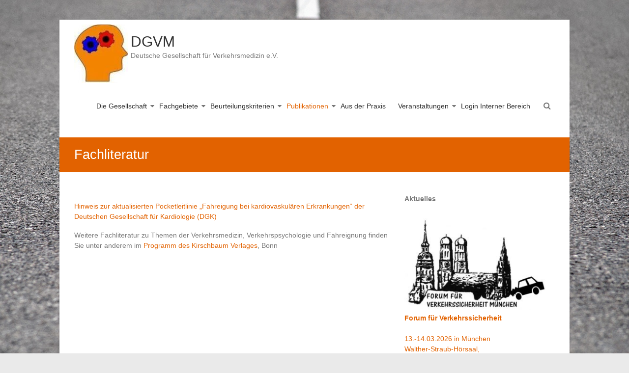

--- FILE ---
content_type: text/html; charset=UTF-8
request_url: https://dgvm-verkehrsmedizin.de/fachliteratur/
body_size: 10146
content:
<!DOCTYPE html>
<html lang="de">
<head>
	<meta charset="UTF-8" />
	<meta name="viewport" content="width=device-width, initial-scale=1">
	<link rel="profile" href="https://gmpg.org/xfn/11" />
	<title>Fachliteratur &#8211; DGVM</title>
<meta name='robots' content='max-image-preview:large' />
	<style>img:is([sizes="auto" i], [sizes^="auto," i]) { contain-intrinsic-size: 3000px 1500px }</style>
	<link rel="alternate" type="application/rss+xml" title="DGVM &raquo; Feed" href="https://dgvm-verkehrsmedizin.de/feed/" />
<link rel="alternate" type="application/rss+xml" title="DGVM &raquo; Kommentar-Feed" href="https://dgvm-verkehrsmedizin.de/comments/feed/" />
<script type="text/javascript">
/* <![CDATA[ */
window._wpemojiSettings = {"baseUrl":"https:\/\/s.w.org\/images\/core\/emoji\/16.0.1\/72x72\/","ext":".png","svgUrl":"https:\/\/s.w.org\/images\/core\/emoji\/16.0.1\/svg\/","svgExt":".svg","source":{"concatemoji":"https:\/\/dgvm-verkehrsmedizin.de\/wp-includes\/js\/wp-emoji-release.min.js?ver=6.8.3"}};
/*! This file is auto-generated */
!function(s,n){var o,i,e;function c(e){try{var t={supportTests:e,timestamp:(new Date).valueOf()};sessionStorage.setItem(o,JSON.stringify(t))}catch(e){}}function p(e,t,n){e.clearRect(0,0,e.canvas.width,e.canvas.height),e.fillText(t,0,0);var t=new Uint32Array(e.getImageData(0,0,e.canvas.width,e.canvas.height).data),a=(e.clearRect(0,0,e.canvas.width,e.canvas.height),e.fillText(n,0,0),new Uint32Array(e.getImageData(0,0,e.canvas.width,e.canvas.height).data));return t.every(function(e,t){return e===a[t]})}function u(e,t){e.clearRect(0,0,e.canvas.width,e.canvas.height),e.fillText(t,0,0);for(var n=e.getImageData(16,16,1,1),a=0;a<n.data.length;a++)if(0!==n.data[a])return!1;return!0}function f(e,t,n,a){switch(t){case"flag":return n(e,"\ud83c\udff3\ufe0f\u200d\u26a7\ufe0f","\ud83c\udff3\ufe0f\u200b\u26a7\ufe0f")?!1:!n(e,"\ud83c\udde8\ud83c\uddf6","\ud83c\udde8\u200b\ud83c\uddf6")&&!n(e,"\ud83c\udff4\udb40\udc67\udb40\udc62\udb40\udc65\udb40\udc6e\udb40\udc67\udb40\udc7f","\ud83c\udff4\u200b\udb40\udc67\u200b\udb40\udc62\u200b\udb40\udc65\u200b\udb40\udc6e\u200b\udb40\udc67\u200b\udb40\udc7f");case"emoji":return!a(e,"\ud83e\udedf")}return!1}function g(e,t,n,a){var r="undefined"!=typeof WorkerGlobalScope&&self instanceof WorkerGlobalScope?new OffscreenCanvas(300,150):s.createElement("canvas"),o=r.getContext("2d",{willReadFrequently:!0}),i=(o.textBaseline="top",o.font="600 32px Arial",{});return e.forEach(function(e){i[e]=t(o,e,n,a)}),i}function t(e){var t=s.createElement("script");t.src=e,t.defer=!0,s.head.appendChild(t)}"undefined"!=typeof Promise&&(o="wpEmojiSettingsSupports",i=["flag","emoji"],n.supports={everything:!0,everythingExceptFlag:!0},e=new Promise(function(e){s.addEventListener("DOMContentLoaded",e,{once:!0})}),new Promise(function(t){var n=function(){try{var e=JSON.parse(sessionStorage.getItem(o));if("object"==typeof e&&"number"==typeof e.timestamp&&(new Date).valueOf()<e.timestamp+604800&&"object"==typeof e.supportTests)return e.supportTests}catch(e){}return null}();if(!n){if("undefined"!=typeof Worker&&"undefined"!=typeof OffscreenCanvas&&"undefined"!=typeof URL&&URL.createObjectURL&&"undefined"!=typeof Blob)try{var e="postMessage("+g.toString()+"("+[JSON.stringify(i),f.toString(),p.toString(),u.toString()].join(",")+"));",a=new Blob([e],{type:"text/javascript"}),r=new Worker(URL.createObjectURL(a),{name:"wpTestEmojiSupports"});return void(r.onmessage=function(e){c(n=e.data),r.terminate(),t(n)})}catch(e){}c(n=g(i,f,p,u))}t(n)}).then(function(e){for(var t in e)n.supports[t]=e[t],n.supports.everything=n.supports.everything&&n.supports[t],"flag"!==t&&(n.supports.everythingExceptFlag=n.supports.everythingExceptFlag&&n.supports[t]);n.supports.everythingExceptFlag=n.supports.everythingExceptFlag&&!n.supports.flag,n.DOMReady=!1,n.readyCallback=function(){n.DOMReady=!0}}).then(function(){return e}).then(function(){var e;n.supports.everything||(n.readyCallback(),(e=n.source||{}).concatemoji?t(e.concatemoji):e.wpemoji&&e.twemoji&&(t(e.twemoji),t(e.wpemoji)))}))}((window,document),window._wpemojiSettings);
/* ]]> */
</script>
<style id='wp-emoji-styles-inline-css' type='text/css'>

	img.wp-smiley, img.emoji {
		display: inline !important;
		border: none !important;
		box-shadow: none !important;
		height: 1em !important;
		width: 1em !important;
		margin: 0 0.07em !important;
		vertical-align: -0.1em !important;
		background: none !important;
		padding: 0 !important;
	}
</style>
<link rel='stylesheet' id='wp-block-library-css' href='https://dgvm-verkehrsmedizin.de/wp-includes/css/dist/block-library/style.min.css?ver=6.8.3' type='text/css' media='all' />
<style id='wp-block-library-theme-inline-css' type='text/css'>
.wp-block-audio :where(figcaption){color:#555;font-size:13px;text-align:center}.is-dark-theme .wp-block-audio :where(figcaption){color:#ffffffa6}.wp-block-audio{margin:0 0 1em}.wp-block-code{border:1px solid #ccc;border-radius:4px;font-family:Menlo,Consolas,monaco,monospace;padding:.8em 1em}.wp-block-embed :where(figcaption){color:#555;font-size:13px;text-align:center}.is-dark-theme .wp-block-embed :where(figcaption){color:#ffffffa6}.wp-block-embed{margin:0 0 1em}.blocks-gallery-caption{color:#555;font-size:13px;text-align:center}.is-dark-theme .blocks-gallery-caption{color:#ffffffa6}:root :where(.wp-block-image figcaption){color:#555;font-size:13px;text-align:center}.is-dark-theme :root :where(.wp-block-image figcaption){color:#ffffffa6}.wp-block-image{margin:0 0 1em}.wp-block-pullquote{border-bottom:4px solid;border-top:4px solid;color:currentColor;margin-bottom:1.75em}.wp-block-pullquote cite,.wp-block-pullquote footer,.wp-block-pullquote__citation{color:currentColor;font-size:.8125em;font-style:normal;text-transform:uppercase}.wp-block-quote{border-left:.25em solid;margin:0 0 1.75em;padding-left:1em}.wp-block-quote cite,.wp-block-quote footer{color:currentColor;font-size:.8125em;font-style:normal;position:relative}.wp-block-quote:where(.has-text-align-right){border-left:none;border-right:.25em solid;padding-left:0;padding-right:1em}.wp-block-quote:where(.has-text-align-center){border:none;padding-left:0}.wp-block-quote.is-large,.wp-block-quote.is-style-large,.wp-block-quote:where(.is-style-plain){border:none}.wp-block-search .wp-block-search__label{font-weight:700}.wp-block-search__button{border:1px solid #ccc;padding:.375em .625em}:where(.wp-block-group.has-background){padding:1.25em 2.375em}.wp-block-separator.has-css-opacity{opacity:.4}.wp-block-separator{border:none;border-bottom:2px solid;margin-left:auto;margin-right:auto}.wp-block-separator.has-alpha-channel-opacity{opacity:1}.wp-block-separator:not(.is-style-wide):not(.is-style-dots){width:100px}.wp-block-separator.has-background:not(.is-style-dots){border-bottom:none;height:1px}.wp-block-separator.has-background:not(.is-style-wide):not(.is-style-dots){height:2px}.wp-block-table{margin:0 0 1em}.wp-block-table td,.wp-block-table th{word-break:normal}.wp-block-table :where(figcaption){color:#555;font-size:13px;text-align:center}.is-dark-theme .wp-block-table :where(figcaption){color:#ffffffa6}.wp-block-video :where(figcaption){color:#555;font-size:13px;text-align:center}.is-dark-theme .wp-block-video :where(figcaption){color:#ffffffa6}.wp-block-video{margin:0 0 1em}:root :where(.wp-block-template-part.has-background){margin-bottom:0;margin-top:0;padding:1.25em 2.375em}
</style>
<style id='classic-theme-styles-inline-css' type='text/css'>
/*! This file is auto-generated */
.wp-block-button__link{color:#fff;background-color:#32373c;border-radius:9999px;box-shadow:none;text-decoration:none;padding:calc(.667em + 2px) calc(1.333em + 2px);font-size:1.125em}.wp-block-file__button{background:#32373c;color:#fff;text-decoration:none}
</style>
<style id='global-styles-inline-css' type='text/css'>
:root{--wp--preset--aspect-ratio--square: 1;--wp--preset--aspect-ratio--4-3: 4/3;--wp--preset--aspect-ratio--3-4: 3/4;--wp--preset--aspect-ratio--3-2: 3/2;--wp--preset--aspect-ratio--2-3: 2/3;--wp--preset--aspect-ratio--16-9: 16/9;--wp--preset--aspect-ratio--9-16: 9/16;--wp--preset--color--black: #000000;--wp--preset--color--cyan-bluish-gray: #abb8c3;--wp--preset--color--white: #ffffff;--wp--preset--color--pale-pink: #f78da7;--wp--preset--color--vivid-red: #cf2e2e;--wp--preset--color--luminous-vivid-orange: #ff6900;--wp--preset--color--luminous-vivid-amber: #fcb900;--wp--preset--color--light-green-cyan: #7bdcb5;--wp--preset--color--vivid-green-cyan: #00d084;--wp--preset--color--pale-cyan-blue: #8ed1fc;--wp--preset--color--vivid-cyan-blue: #0693e3;--wp--preset--color--vivid-purple: #9b51e0;--wp--preset--gradient--vivid-cyan-blue-to-vivid-purple: linear-gradient(135deg,rgba(6,147,227,1) 0%,rgb(155,81,224) 100%);--wp--preset--gradient--light-green-cyan-to-vivid-green-cyan: linear-gradient(135deg,rgb(122,220,180) 0%,rgb(0,208,130) 100%);--wp--preset--gradient--luminous-vivid-amber-to-luminous-vivid-orange: linear-gradient(135deg,rgba(252,185,0,1) 0%,rgba(255,105,0,1) 100%);--wp--preset--gradient--luminous-vivid-orange-to-vivid-red: linear-gradient(135deg,rgba(255,105,0,1) 0%,rgb(207,46,46) 100%);--wp--preset--gradient--very-light-gray-to-cyan-bluish-gray: linear-gradient(135deg,rgb(238,238,238) 0%,rgb(169,184,195) 100%);--wp--preset--gradient--cool-to-warm-spectrum: linear-gradient(135deg,rgb(74,234,220) 0%,rgb(151,120,209) 20%,rgb(207,42,186) 40%,rgb(238,44,130) 60%,rgb(251,105,98) 80%,rgb(254,248,76) 100%);--wp--preset--gradient--blush-light-purple: linear-gradient(135deg,rgb(255,206,236) 0%,rgb(152,150,240) 100%);--wp--preset--gradient--blush-bordeaux: linear-gradient(135deg,rgb(254,205,165) 0%,rgb(254,45,45) 50%,rgb(107,0,62) 100%);--wp--preset--gradient--luminous-dusk: linear-gradient(135deg,rgb(255,203,112) 0%,rgb(199,81,192) 50%,rgb(65,88,208) 100%);--wp--preset--gradient--pale-ocean: linear-gradient(135deg,rgb(255,245,203) 0%,rgb(182,227,212) 50%,rgb(51,167,181) 100%);--wp--preset--gradient--electric-grass: linear-gradient(135deg,rgb(202,248,128) 0%,rgb(113,206,126) 100%);--wp--preset--gradient--midnight: linear-gradient(135deg,rgb(2,3,129) 0%,rgb(40,116,252) 100%);--wp--preset--font-size--small: 13px;--wp--preset--font-size--medium: 20px;--wp--preset--font-size--large: 36px;--wp--preset--font-size--x-large: 42px;--wp--preset--spacing--20: 0.44rem;--wp--preset--spacing--30: 0.67rem;--wp--preset--spacing--40: 1rem;--wp--preset--spacing--50: 1.5rem;--wp--preset--spacing--60: 2.25rem;--wp--preset--spacing--70: 3.38rem;--wp--preset--spacing--80: 5.06rem;--wp--preset--shadow--natural: 6px 6px 9px rgba(0, 0, 0, 0.2);--wp--preset--shadow--deep: 12px 12px 50px rgba(0, 0, 0, 0.4);--wp--preset--shadow--sharp: 6px 6px 0px rgba(0, 0, 0, 0.2);--wp--preset--shadow--outlined: 6px 6px 0px -3px rgba(255, 255, 255, 1), 6px 6px rgba(0, 0, 0, 1);--wp--preset--shadow--crisp: 6px 6px 0px rgba(0, 0, 0, 1);}:where(.is-layout-flex){gap: 0.5em;}:where(.is-layout-grid){gap: 0.5em;}body .is-layout-flex{display: flex;}.is-layout-flex{flex-wrap: wrap;align-items: center;}.is-layout-flex > :is(*, div){margin: 0;}body .is-layout-grid{display: grid;}.is-layout-grid > :is(*, div){margin: 0;}:where(.wp-block-columns.is-layout-flex){gap: 2em;}:where(.wp-block-columns.is-layout-grid){gap: 2em;}:where(.wp-block-post-template.is-layout-flex){gap: 1.25em;}:where(.wp-block-post-template.is-layout-grid){gap: 1.25em;}.has-black-color{color: var(--wp--preset--color--black) !important;}.has-cyan-bluish-gray-color{color: var(--wp--preset--color--cyan-bluish-gray) !important;}.has-white-color{color: var(--wp--preset--color--white) !important;}.has-pale-pink-color{color: var(--wp--preset--color--pale-pink) !important;}.has-vivid-red-color{color: var(--wp--preset--color--vivid-red) !important;}.has-luminous-vivid-orange-color{color: var(--wp--preset--color--luminous-vivid-orange) !important;}.has-luminous-vivid-amber-color{color: var(--wp--preset--color--luminous-vivid-amber) !important;}.has-light-green-cyan-color{color: var(--wp--preset--color--light-green-cyan) !important;}.has-vivid-green-cyan-color{color: var(--wp--preset--color--vivid-green-cyan) !important;}.has-pale-cyan-blue-color{color: var(--wp--preset--color--pale-cyan-blue) !important;}.has-vivid-cyan-blue-color{color: var(--wp--preset--color--vivid-cyan-blue) !important;}.has-vivid-purple-color{color: var(--wp--preset--color--vivid-purple) !important;}.has-black-background-color{background-color: var(--wp--preset--color--black) !important;}.has-cyan-bluish-gray-background-color{background-color: var(--wp--preset--color--cyan-bluish-gray) !important;}.has-white-background-color{background-color: var(--wp--preset--color--white) !important;}.has-pale-pink-background-color{background-color: var(--wp--preset--color--pale-pink) !important;}.has-vivid-red-background-color{background-color: var(--wp--preset--color--vivid-red) !important;}.has-luminous-vivid-orange-background-color{background-color: var(--wp--preset--color--luminous-vivid-orange) !important;}.has-luminous-vivid-amber-background-color{background-color: var(--wp--preset--color--luminous-vivid-amber) !important;}.has-light-green-cyan-background-color{background-color: var(--wp--preset--color--light-green-cyan) !important;}.has-vivid-green-cyan-background-color{background-color: var(--wp--preset--color--vivid-green-cyan) !important;}.has-pale-cyan-blue-background-color{background-color: var(--wp--preset--color--pale-cyan-blue) !important;}.has-vivid-cyan-blue-background-color{background-color: var(--wp--preset--color--vivid-cyan-blue) !important;}.has-vivid-purple-background-color{background-color: var(--wp--preset--color--vivid-purple) !important;}.has-black-border-color{border-color: var(--wp--preset--color--black) !important;}.has-cyan-bluish-gray-border-color{border-color: var(--wp--preset--color--cyan-bluish-gray) !important;}.has-white-border-color{border-color: var(--wp--preset--color--white) !important;}.has-pale-pink-border-color{border-color: var(--wp--preset--color--pale-pink) !important;}.has-vivid-red-border-color{border-color: var(--wp--preset--color--vivid-red) !important;}.has-luminous-vivid-orange-border-color{border-color: var(--wp--preset--color--luminous-vivid-orange) !important;}.has-luminous-vivid-amber-border-color{border-color: var(--wp--preset--color--luminous-vivid-amber) !important;}.has-light-green-cyan-border-color{border-color: var(--wp--preset--color--light-green-cyan) !important;}.has-vivid-green-cyan-border-color{border-color: var(--wp--preset--color--vivid-green-cyan) !important;}.has-pale-cyan-blue-border-color{border-color: var(--wp--preset--color--pale-cyan-blue) !important;}.has-vivid-cyan-blue-border-color{border-color: var(--wp--preset--color--vivid-cyan-blue) !important;}.has-vivid-purple-border-color{border-color: var(--wp--preset--color--vivid-purple) !important;}.has-vivid-cyan-blue-to-vivid-purple-gradient-background{background: var(--wp--preset--gradient--vivid-cyan-blue-to-vivid-purple) !important;}.has-light-green-cyan-to-vivid-green-cyan-gradient-background{background: var(--wp--preset--gradient--light-green-cyan-to-vivid-green-cyan) !important;}.has-luminous-vivid-amber-to-luminous-vivid-orange-gradient-background{background: var(--wp--preset--gradient--luminous-vivid-amber-to-luminous-vivid-orange) !important;}.has-luminous-vivid-orange-to-vivid-red-gradient-background{background: var(--wp--preset--gradient--luminous-vivid-orange-to-vivid-red) !important;}.has-very-light-gray-to-cyan-bluish-gray-gradient-background{background: var(--wp--preset--gradient--very-light-gray-to-cyan-bluish-gray) !important;}.has-cool-to-warm-spectrum-gradient-background{background: var(--wp--preset--gradient--cool-to-warm-spectrum) !important;}.has-blush-light-purple-gradient-background{background: var(--wp--preset--gradient--blush-light-purple) !important;}.has-blush-bordeaux-gradient-background{background: var(--wp--preset--gradient--blush-bordeaux) !important;}.has-luminous-dusk-gradient-background{background: var(--wp--preset--gradient--luminous-dusk) !important;}.has-pale-ocean-gradient-background{background: var(--wp--preset--gradient--pale-ocean) !important;}.has-electric-grass-gradient-background{background: var(--wp--preset--gradient--electric-grass) !important;}.has-midnight-gradient-background{background: var(--wp--preset--gradient--midnight) !important;}.has-small-font-size{font-size: var(--wp--preset--font-size--small) !important;}.has-medium-font-size{font-size: var(--wp--preset--font-size--medium) !important;}.has-large-font-size{font-size: var(--wp--preset--font-size--large) !important;}.has-x-large-font-size{font-size: var(--wp--preset--font-size--x-large) !important;}
:where(.wp-block-post-template.is-layout-flex){gap: 1.25em;}:where(.wp-block-post-template.is-layout-grid){gap: 1.25em;}
:where(.wp-block-columns.is-layout-flex){gap: 2em;}:where(.wp-block-columns.is-layout-grid){gap: 2em;}
:root :where(.wp-block-pullquote){font-size: 1.5em;line-height: 1.6;}
</style>
<link rel='stylesheet' id='contact-form-7-css' href='https://dgvm-verkehrsmedizin.de/wp-content/plugins/contact-form-7/includes/css/styles.css?ver=6.1.3' type='text/css' media='all' />
<link rel='stylesheet' id='eme-jquery-fdatepicker-css' href='https://dgvm-verkehrsmedizin.de/wp-content/plugins/events-made-easy/js/fdatepicker/css/fdatepicker.min.css?ver=6.8.3' type='text/css' media='all' />
<link rel='stylesheet' id='eme-jquery-ui-css-css' href='https://dgvm-verkehrsmedizin.de/wp-content/plugins/events-made-easy/css/jquery-ui-theme-smoothness-1.11.3/jquery-ui.min.css?ver=6.8.3' type='text/css' media='all' />
<link rel='stylesheet' id='eme-jquery-ui-autocomplete-css' href='https://dgvm-verkehrsmedizin.de/wp-content/plugins/events-made-easy/css/jquery.autocomplete.css?ver=6.8.3' type='text/css' media='all' />
<link rel='stylesheet' id='eme-jquery-select2-css-css' href='https://dgvm-verkehrsmedizin.de/wp-content/plugins/events-made-easy/js/jquery-select2/select2-4.1.0-rc.0/dist/css/select2.min.css?ver=6.8.3' type='text/css' media='all' />
<link rel='stylesheet' id='eme_stylesheet-css' href='https://dgvm-verkehrsmedizin.de/wp-content/plugins/events-made-easy/css/eme.css?ver=6.8.3' type='text/css' media='all' />
<link rel='stylesheet' id='eme-leaflet-css-css' href='https://dgvm-verkehrsmedizin.de/wp-content/plugins/events-made-easy/js/leaflet-1.7.1/leaflet.css?ver=6.8.3' type='text/css' media='all' />
<link rel='stylesheet' id='cmplz-general-css' href='https://dgvm-verkehrsmedizin.de/wp-content/plugins/complianz-gdpr/assets/css/cookieblocker.min.css?ver=1762253466' type='text/css' media='all' />
<link rel='stylesheet' id='esteem_style-css' href='https://dgvm-verkehrsmedizin.de/wp-content/themes/esteem/style.css?ver=6.8.3' type='text/css' media='all' />
<link rel='stylesheet' id='esteem-responsive-css' href='https://dgvm-verkehrsmedizin.de/wp-content/themes/esteem/css/responsive.css?ver=6.8.3' type='text/css' media='all' />
<link rel='stylesheet' id='esteem-fontawesome-css' href='https://dgvm-verkehrsmedizin.de/wp-content/themes/esteem/fontawesome/css/font-awesome.css?ver=3.2.1' type='text/css' media='all' />
<link rel='stylesheet' id='tablepress-default-css' href='https://dgvm-verkehrsmedizin.de/wp-content/plugins/tablepress/css/build/default.css?ver=3.2.5' type='text/css' media='all' />
<script type="text/javascript" src="https://dgvm-verkehrsmedizin.de/wp-includes/js/jquery/jquery.min.js?ver=3.7.1" id="jquery-core-js"></script>
<script type="text/javascript" src="https://dgvm-verkehrsmedizin.de/wp-includes/js/jquery/jquery-migrate.min.js?ver=3.4.1" id="jquery-migrate-js"></script>
<script type="text/javascript" src="https://dgvm-verkehrsmedizin.de/wp-content/themes/esteem/js/esteem-custom.js?ver=6.8.3" id="esteem-custom-js"></script>
<!--[if lte IE 8]>
<script type="text/javascript" src="https://dgvm-verkehrsmedizin.de/wp-content/themes/esteem/js/html5shiv.min.js?ver=6.8.3" id="html5-js"></script>
<![endif]-->
<link rel="https://api.w.org/" href="https://dgvm-verkehrsmedizin.de/wp-json/" /><link rel="alternate" title="JSON" type="application/json" href="https://dgvm-verkehrsmedizin.de/wp-json/wp/v2/pages/558" /><link rel="EditURI" type="application/rsd+xml" title="RSD" href="https://dgvm-verkehrsmedizin.de/xmlrpc.php?rsd" />
<meta name="generator" content="WordPress 6.8.3" />
<link rel="canonical" href="https://dgvm-verkehrsmedizin.de/fachliteratur/" />
<link rel='shortlink' href='https://dgvm-verkehrsmedizin.de/?p=558' />
<link rel="alternate" title="oEmbed (JSON)" type="application/json+oembed" href="https://dgvm-verkehrsmedizin.de/wp-json/oembed/1.0/embed?url=https%3A%2F%2Fdgvm-verkehrsmedizin.de%2Ffachliteratur%2F" />
<link rel="alternate" title="oEmbed (XML)" type="text/xml+oembed" href="https://dgvm-verkehrsmedizin.de/wp-json/oembed/1.0/embed?url=https%3A%2F%2Fdgvm-verkehrsmedizin.de%2Ffachliteratur%2F&#038;format=xml" />
<!-- Analytics by WP Statistics - https://wp-statistics.com -->
<style type="text/css" id="custom-background-css">
body.custom-background { background-image: url("https://dgvm-verkehrsmedizin.de/wp-content/uploads/2019/05/road-3699397_1920.jpg"); background-position: left top; background-size: cover; background-repeat: no-repeat; background-attachment: fixed; }
</style>
			<style type="text/css">blockquote{border-left: 3px solid #e26200}
		button,html input[type="button"],input[type="reset"],input[type="submit"],#slider-title a{background:#e26200}
		a,a:visited,a:hover,a:focus,a:active,.main-navigation li:hover > a,.main-navigation li.current_page_item > a,.main-navigation li.current-menu-item > a,.main-navigation li.current-menu-ancestor > a,#site-title a span,#site-title a:hover,#site-title a:focus,#site-title a:active,#controllers a:hover, #controllers a.active,.widget ul li a:hover,.widget ul li a:hover:before,.services-block .read-more:hover,.service-image-wrap,.service-title a:hover,.entry-meta a:hover,.entry-title a:hover,.search-wrap button:before,#site-generator a:hover, #colophon .widget a:hover,.menu-toggle:before{color: #e26200}
		.main-navigation ul ul {border-top: 4px solid#e26200}
		#controllers a:hover, #controllers a.active,#promo-box,.fancy-tab,.call-to-action-button,.readmore-wrap,.page-title-bar,.default-wp-page .previous a:hover, .default-wp-page .next a:hover{ background-color: #e26200}
		#secondary .widget-title span, #colophon .widget-title span{ border-bottom: 2px solid #e26200}
		.services-block .read-more:hover{border: 1px solid #e26200}
		.service-border{ border: 3px solid #e26200}
		.blog-medium .post-featured-image, .blog-large .post-featured-image, .category .post-featured-image, .search .post-featured-image{border-bottom: 4px solid #e26200}
		.search-form-top,#colophon{border-top: 3px solid #e26200}
		a#scroll-up{ background-color: #e26200}
		.woocommerce #respond input#submit, .woocommerce a.button, .woocommerce button.button, .woocommerce input.button, .woocommerce #respond input#submit.alt, .woocommerce a.button.alt, .woocommerce button.button.alt, .woocommerce input.button.alt, .woocommerce span.onsale,.woocommerce #respond input#submit:hover, .woocommerce a.button:hover, .woocommerce button.button:hover, .woocommerce input.button:hover, .woocommerce #respond input#submit.alt:hover, .woocommerce a.button.alt:hover, .woocommerce button.button.alt:hover, .woocommerce input.button.alt:hover {background-color: #e26200;}
		.woocommerce ul.products li.product .price .amount,.entry-summary .price .amount,.woocommerce .woocommerce-message::before, .count{color: #e26200;}
		.woocommerce .woocommerce-message {border-top-color: #e26200;}
		@media screen and (max-width: 768px) { .better-responsive-menu .sub-toggle { background: #e26200}}</style>
		</head>

<body data-rsssl=1 class="wp-singular page-template-default page page-id-558 custom-background wp-custom-logo wp-embed-responsive wp-theme-esteem  boxed better-responsive-menu">


<div id="page" class="hfeed site">
	<a class="skip-link screen-reader-text" href="#main">Zum Inhalt springen</a>

	<header id="masthead" class="site-header" role="banner">
		<div class="inner-wrap">
			<div class="hgroup-wrap clearfix">
				<div class="site-branding">
											<div class="header-logo-image">
							<a href="https://dgvm-verkehrsmedizin.de/" class="custom-logo-link" rel="home"><img width="110" height="119" src="https://dgvm-verkehrsmedizin.de/wp-content/uploads/2025/12/cropped-cropped-cropped-cropped-Logo-DGVM-e1764935561847.jpg" class="custom-logo" alt="DGVM" decoding="async" /></a>						</div><!-- .header-logo-image -->
										<div class="header-text ">
													<h3 id="site-title">
								<a href="https://dgvm-verkehrsmedizin.de/" title="DGVM" rel="home">
									DGVM								</a>
							</h3>
																			<p class="site-description">Deutsche Gesellschaft für Verkehrsmedizin e.V.</p>
											</div><!-- .header-text -->
				</div><!-- .site-branding -->
				<div class="hgroup-wrap-right">
					<nav id="site-navigation" class="main-navigation" role="navigation">
						<h3 class="menu-toggle"></h3>
						<div class="nav-menu clearfix">
							<ul id="menu-hauptmenue" class="menu"><li id="menu-item-31" class="menu-item menu-item-type-post_type menu-item-object-page menu-item-has-children menu-item-31"><a href="https://dgvm-verkehrsmedizin.de/die-gesellschaft/">Die Gesellschaft</a>
<ul class="sub-menu">
	<li id="menu-item-84" class="menu-item menu-item-type-post_type menu-item-object-page menu-item-84"><a href="https://dgvm-verkehrsmedizin.de/vorstand/">Vorstand</a></li>
	<li id="menu-item-85" class="menu-item menu-item-type-post_type menu-item-object-page menu-item-85"><a href="https://dgvm-verkehrsmedizin.de/erweiterter-vorstand/">Erweiterter Vorstand</a></li>
	<li id="menu-item-86" class="menu-item menu-item-type-post_type menu-item-object-page menu-item-86"><a href="https://dgvm-verkehrsmedizin.de/ehrenmitglieder/">Ehrenmitglieder</a></li>
	<li id="menu-item-87" class="menu-item menu-item-type-post_type menu-item-object-page menu-item-87"><a href="https://dgvm-verkehrsmedizin.de/satzung/">Satzung</a></li>
	<li id="menu-item-88" class="menu-item menu-item-type-post_type menu-item-object-page menu-item-88"><a href="https://dgvm-verkehrsmedizin.de/mitgliedsantrag/">Mitgliedsantrag</a></li>
	<li id="menu-item-635" class="menu-item menu-item-type-post_type menu-item-object-page menu-item-635"><a href="https://dgvm-verkehrsmedizin.de/kontakt/">Kontakt</a></li>
	<li id="menu-item-39" class="menu-item menu-item-type-post_type menu-item-object-page menu-item-39"><a href="https://dgvm-verkehrsmedizin.de/wissenschaftlicher-nachwuchspreis/">Wissenschaftlicher Nachwuchspreis</a></li>
</ul>
</li>
<li id="menu-item-32" class="menu-item menu-item-type-post_type menu-item-object-page menu-item-has-children menu-item-32"><a href="https://dgvm-verkehrsmedizin.de/fachgebiete-und-ihre-richtlinien/">Fachgebiete</a>
<ul class="sub-menu">
	<li id="menu-item-1356" class="menu-item menu-item-type-post_type menu-item-object-page menu-item-1356"><a href="https://dgvm-verkehrsmedizin.de/verkehrsmedizin/">Verkehrsmedizin</a></li>
	<li id="menu-item-198" class="menu-item menu-item-type-post_type menu-item-object-page menu-item-198"><a href="https://dgvm-verkehrsmedizin.de/verkehrstoxikologie/">Verkehrstoxikologie</a></li>
	<li id="menu-item-1404" class="menu-item menu-item-type-post_type menu-item-object-page menu-item-1404"><a href="https://dgvm-verkehrsmedizin.de/diabetes/">Diabetes</a></li>
	<li id="menu-item-199" class="menu-item menu-item-type-post_type menu-item-object-page menu-item-199"><a href="https://dgvm-verkehrsmedizin.de/altersbegleitende-leistungseinschraenkungen/">Altersbegleitende Leistungs-einschränkungen</a></li>
	<li id="menu-item-197" class="menu-item menu-item-type-post_type menu-item-object-page menu-item-197"><a href="https://dgvm-verkehrsmedizin.de/fahreignung-bei-herz-kreislauferkrankungen/">Fahreignung bei Herz-Kreislauf-erkrankungen</a></li>
	<li id="menu-item-1425" class="menu-item menu-item-type-post_type menu-item-object-page menu-item-1425"><a href="https://dgvm-verkehrsmedizin.de/muskuloskelettale-funktionseinschraenkungen/">muskuloskelettale Funktions-einschränkungen</a></li>
</ul>
</li>
<li id="menu-item-33" class="menu-item menu-item-type-post_type menu-item-object-page menu-item-has-children menu-item-33"><a href="https://dgvm-verkehrsmedizin.de/beurteilskriterien-fahreignung/">Beurteilungskriterien</a>
<ul class="sub-menu">
	<li id="menu-item-1465" class="menu-item menu-item-type-custom menu-item-object-custom menu-item-1465"><a href="https://www.kirschbaum.de/aktuelles/artikel/beurteilungskriterien-urteilsbildung-in-der-fahreignungsbegutachtung-5-auflage.html">5. Auflage Beurteilungskriterien (2026)</a></li>
	<li id="menu-item-1304" class="menu-item menu-item-type-custom menu-item-object-custom menu-item-1304"><a href="https://dgvm-verkehrsmedizin.de/stellungnahmen-2/">Stellungnahmen</a></li>
	<li id="menu-item-34" class="menu-item menu-item-type-post_type menu-item-object-page menu-item-has-children menu-item-34"><a href="https://dgvm-verkehrsmedizin.de/haeufige-fragen-zu-den-beurteilungskriterien/">Archiv</a>
	<ul class="sub-menu">
		<li id="menu-item-1080" class="menu-item menu-item-type-post_type menu-item-object-page menu-item-1080"><a href="https://dgvm-verkehrsmedizin.de/haeufige-fragen-zu-urteilsbildung-in-der-fahreignungsbegutachtung-beurteilungskriterien-4-auflage/">Häufige Fragen zu &#8222;Urteilsbildung in der Fahreignungs-begutachtung &#8211; Beurteilungskriterien, 4. Auflage&#8220;</a></li>
		<li id="menu-item-1052" class="menu-item menu-item-type-custom menu-item-object-custom menu-item-1052"><a href="https://dgvm-verkehrsmedizin.de/wp-content/uploads/2022/11/Übergangsfristen-für-die-Anwendung-der-4.-Auflage-der-Beurteilungskriterien.pdf">Übergangsfristen für die Anwendung 4. Auflage</a></li>
		<li id="menu-item-1220" class="menu-item menu-item-type-post_type menu-item-object-page menu-item-1220"><a href="https://dgvm-verkehrsmedizin.de/neue-cutoff-werte/">Neue Cut-off-Werte</a></li>
	</ul>
</li>
</ul>
</li>
<li id="menu-item-37" class="menu-item menu-item-type-post_type menu-item-object-page current-menu-ancestor current-menu-parent current_page_parent current_page_ancestor menu-item-has-children menu-item-37"><a href="https://dgvm-verkehrsmedizin.de/publikationen/">Publikationen</a>
<ul class="sub-menu">
	<li id="menu-item-36" class="menu-item menu-item-type-post_type menu-item-object-page menu-item-36"><a href="https://dgvm-verkehrsmedizin.de/curricula/">Curricula</a></li>
	<li id="menu-item-423" class="menu-item menu-item-type-post_type menu-item-object-page menu-item-423"><a href="https://dgvm-verkehrsmedizin.de/zeitschrift-fuer-verkehrssicherheit/">Fachorgan der DGVM: ZVS – Zeitschrift für Verkehrssicherheit</a></li>
	<li id="menu-item-196" class="menu-item menu-item-type-post_type menu-item-object-page menu-item-196"><a href="https://dgvm-verkehrsmedizin.de/fahreigungsbegutachtung-bei-canabismedikation/">Handlungs- <br> empfehlungen / Leitlinien</a></li>
	<li id="menu-item-1288" class="menu-item menu-item-type-post_type menu-item-object-page menu-item-1288"><a href="https://dgvm-verkehrsmedizin.de/stellungnahmen-2/">Stellungnahmen</a></li>
	<li id="menu-item-105" class="menu-item menu-item-type-post_type menu-item-object-page menu-item-105"><a href="https://dgvm-verkehrsmedizin.de/tagungsbaende/">Tagungsbände</a></li>
	<li id="menu-item-560" class="menu-item menu-item-type-post_type menu-item-object-page current-menu-item page_item page-item-558 current_page_item menu-item-560"><a href="https://dgvm-verkehrsmedizin.de/fachliteratur/" aria-current="page">Fachliteratur</a></li>
</ul>
</li>
<li id="menu-item-1040" class="menu-item menu-item-type-post_type menu-item-object-page menu-item-1040"><a href="https://dgvm-verkehrsmedizin.de/aus-der-praxis/">Aus der Praxis</a></li>
<li id="menu-item-38" class="menu-item menu-item-type-post_type menu-item-object-page menu-item-has-children menu-item-38"><a href="https://dgvm-verkehrsmedizin.de/tagungen-und-veranstaltungen/">Veranstaltungen</a>
<ul class="sub-menu">
	<li id="menu-item-964" class="menu-item menu-item-type-post_type menu-item-object-page menu-item-964"><a href="https://dgvm-verkehrsmedizin.de/kommende-veranstaltungen/">Kommende Veranstaltungen</a></li>
	<li id="menu-item-963" class="menu-item menu-item-type-post_type menu-item-object-page menu-item-963"><a href="https://dgvm-verkehrsmedizin.de/vergangene-veranstaltungen/">Vergangene Veranstaltungen</a></li>
</ul>
</li>
<li id="menu-item-179" class="menu-item menu-item-type-custom menu-item-object-custom menu-item-179"><a href="http://dgvm.kirschbaum.de/login/login.aspx?ReturnUrl=%2fintern%2fdefault.aspx">Login Interner Bereich</a></li>
</ul>						</div><!-- .nav-menu -->
					</nav><!-- #site-description -->
					<i class="icon-search search-top"></i>
					<div class="search-form-top">
						<form action="https://dgvm-verkehrsmedizin.de/" id="search-form" class="searchform clearfix" method="get">
	<div class="search-wrap">
		<input type="text" placeholder="Suchen" class="s field" name="s">
		<button type="submit">Suchen</button>
	</div>
	<input type="submit" value="Suchen" id="search-submit" name="submit" class="submit">
</form><!-- .searchform -->					</div><!-- .search-form-top -->
				</div><!-- .hgroup-wrap-right -->
			</div><!-- .hgroup-wrap -->
		</div><!-- .inner-wrap -->
		
					<section class="page-title-bar clearfix">
				<div class="inner-wrap">
																		<div class="page-title-wrap"><h1>Fachliteratur</h1></div>
																				</div>
			</section>
			</header><!-- #masthead -->
	<div id="main" class="site-main inner-wrap">

	
	<div id="primary">
		<div id="content" class="clearfix">
			
				
<article id="post-558" class="post-558 page type-page status-publish hentry">
		<div class="entry-content clearfix">
		<p><a href="https://dgvm-verkehrsmedizin.de/wp-content/uploads/2023/06/Statement-ZfV1.docx">Hinweis zur aktualisierten Pocketleitlinie &#8222;Fahreigung bei kardiovaskulären Erkrankungen&#8220; der Deutschen Gesellschaft für Kardiologie (DGK)</a></p>
<p>Weitere Fachliteratur zu Themen der Verkehrsmedizin, Verkehrspsychologie und Fahreignung finden Sie unter anderem im <a href="http://shop.kirschbaum.de/shop/liste.aspx?ID=46778daa-2086-4d34-964e-21d6db2135c7">Programm des Kirschbaum Verlages</a>, Bonn</p>
			</div><!-- .entry-content -->
	
	</article><!-- #post -->
				
			
		</div><!-- #content -->
	</div><!-- #primary -->

	
<div id="secondary">
			
		<aside id="block-48" class="widget widget_block widget_text">
<p><strong>Aktuelles</strong></p>
</aside><aside id="block-49" class="widget widget_block widget_media_image"><div class="wp-block-image">
<figure class="alignleft"><a href="https://doo.net/veranstaltung/201345/buchung"><img loading="lazy" decoding="async" width="300" height="193" src="https://dgvm-verkehrsmedizin.de/wp-content/uploads/2019/05/verkehrs_cherheit_l-300x193.jpg" alt="" class="wp-image-338" srcset="https://dgvm-verkehrsmedizin.de/wp-content/uploads/2019/05/verkehrs_cherheit_l-300x193.jpg 300w, https://dgvm-verkehrsmedizin.de/wp-content/uploads/2019/05/verkehrs_cherheit_l.jpg 535w" sizes="auto, (max-width: 300px) 100vw, 300px" /></a></figure></div></aside><aside id="block-50" class="widget widget_block widget_text">
<p><strong><a href="https://www.rechtsmedizin.med.uni-muenchen.de/aktuelles/veranstaltungen/forum-verkehrssicherheit-2026/index.html">Forum für Verkehrssicherheit</a></strong></p>
</aside><aside id="block-51" class="widget widget_block widget_text">
<p><a href="https://www.rechtsmedizin.med.uni-muenchen.de/aktuelles/veranstaltungen/forum-verkehrssicherheit-2026/index.html">13.-14.03.2026 in München<br>Walther-Straub-Hörsaal,<br>Schillerstraße/Ecke Nußbaumstraße</a></p>
</aside><aside id="block-52" class="widget widget_block widget_text">
<p></p>
</aside><aside id="block-59" class="widget widget_block widget_text">
<p><strong>-------------------------------------------------------------</strong></p>
</aside><aside id="block-56" class="widget widget_block widget_text">
<p><strong>Stellungnahme der Fachgesellschaften DGVP und DGVM </strong><br><strong><a href="https://dgvm-verkehrsmedizin.de/wp-content/uploads/2025/11/DGVP_DGVM_Stellungnahme-Grenzwert_Okt24.pdf">Kritische Anmerkungen zu den Empfehlungen der interdisziplinären Expertengruppe für die Festlegung eines THC-Grenzwertes im Straßenverkehr (§24a StVG)</a> </strong><br>Oktober 2024 <br><strong>-------------------------------------------------------------</strong></p>
</aside><aside id="text-72" class="widget widget_text">			<div class="textwidget"><p><strong>Positionspapier Nr. 12<br />
</strong><strong>der Fachgesellschaften<br />
DGVP und DGVM</strong><br />
<a href="https://dgvm-verkehrsmedizin.de/wp-content/uploads/2025/11/Positionspapier-Nr.-12-Cannabismissbrauch-Par-13-a-FeV_final-13.09.24-002.pdf"><strong>Cannabismissbrauch – Eignungszweifel bei erstmaliger Verkehrsauffälligkeit</strong></a><br />
12. September 2024<br />
<strong>&#8212;&#8212;&#8212;&#8212;&#8212;&#8212;&#8212;&#8212;&#8212;&#8212;&#8212;&#8212;&#8212;&#8212;&#8212;&#8212;&#8212;&#8212;&#8212;&#8212;-</strong></p>
</div>
		</aside><aside id="block-34" class="widget widget_block widget_text">
<p><strong><a href="https://dgvm-verkehrsmedizin.de/wp-content/uploads/2025/11/FAQ-zum-Programmabruch-bei-THC-Nachweis.pdf">FAQs zur Anwendung der Beurteilungskriterien nach Verabschiedung des CanG<br>– Vorgehen bei THC-Nachweis in Abstinenzprogrammen und bei Nüchternheitsbelegen</a></strong><br>5. Juli 2024<br><strong>----------------------------------------------------------------</strong></p>
</aside><aside id="block-20" class="widget widget_block widget_text">
<p><strong><a href="https://dgvm-verkehrsmedizin.de/wp-content/uploads/2024/05/DGVP-DGVM-Stellungnahme_Wartezeit-nach-THC-Aufnahme.pdf">Empfehlung einer Wartezeit nach Konsum von Cannabis vor Verkehrsteilnahme</a></strong><br>16. Mai 2024<br><strong>----------------------------------------------------------------</strong></p>
</aside><aside id="block-10" class="widget widget_block widget_text">
<p><a href="https://dgvm-verkehrsmedizin.de/wp-content/uploads/2024/05/FAQ-zu-CanG_Toxikologie_30.04.2024-1.pdf" target="_blank" rel="noreferrer noopener"><strong>FAQs zur Anwendung der Beurteilungskriterien </strong></a><a href="https://dgvm-verkehrsmedizin.de/wp-content/uploads/2024/05/FAQ-zu-CanG_Toxikologie_30.04.2024-1.pdf"><strong>n</strong></a><a href="https://dgvm-verkehrsmedizin.de/wp-content/uploads/2024/05/FAQ-zu-CanG_Toxikologie_30.04.2024-1.pdf" target="_blank" rel="noreferrer noopener"><strong>ach Verabschiedung des CanG – Abstinenz- und Nüchternheitsbeleg</strong></a><br>30. April 2024<br><strong>----------------------------------------------------------------</strong></p>
</aside><aside id="block-14" class="widget widget_block widget_text">
<p><a href="https://dgvm-verkehrsmedizin.de/wp-content/uploads/2024/05/FAQ-zu-CanG_22.04.2024.pdf"><strong>FAQ zur Anwendung der Beurteilungskriterien nach Verabschiedung des CanG</strong></a><br>22. April 2024<br><strong>----------------------------------------------------------------</strong></p>
</aside><aside id="block-15" class="widget widget_block widget_text">
<p></p>
</aside>	</div><!-- #secondary -->
	
</div><!--#main -->
<footer id="colophon" class="clearfix">
	<div class="widget-wrap inner-wrap clearfix">
	<div class="tg-one-third">
		<aside id="text-17" class="widget widget_text">			<div class="textwidget"><p><a href="https://dgvm-verkehrsmedizin.de/impressum/">Impressum</a></p>
</div>
		</aside>	</div><!-- .tg-one-third -->

	<div class="tg-one-third">
		<aside id="text-18" class="widget widget_text">			<div class="textwidget"><p><a href="https://dgvm-verkehrsmedizin.de/datenschutz/">Datenschutz</a></p>
</div>
		</aside>	</div><!-- .tg-one-third -->

	<div class="tg-one-third tg-one-third-last">
		<aside id="text-19" class="widget widget_text">			<div class="textwidget"><p><a href="https://dgvm-verkehrsmedizin.de/links-zu-anderen-institutionen/">Links zu anderen Institutionen</a></p>
</div>
		</aside>	</div><!-- .last -->
</div><!-- .widget-wrap -->
	<div id="site-generator" class="inner-wrap">
		<div class="copyright">Copyright &copy; 2026 <a href="https://dgvm-verkehrsmedizin.de/" title="DGVM" ><span>DGVM</span></a>. Alle Rechte vorbehalten. Theme: <a href="https://themegrill.com/themes/esteem" target="_blank" title="Esteem" rel="nofollow"><span>Esteem</span></a> von ThemeGrill. Präsentiert von <a href="https://wordpress.org" target="_blank" title="WordPress"rel="nofollow"><span>WordPress</span></a>.</div>	</div><!-- #site-generator -->
</footer>
<a href="#masthead" id="scroll-up"><i class="icon-angle-up"></i></a>
</div>
<script type="speculationrules">
{"prefetch":[{"source":"document","where":{"and":[{"href_matches":"\/*"},{"not":{"href_matches":["\/wp-*.php","\/wp-admin\/*","\/wp-content\/uploads\/*","\/wp-content\/*","\/wp-content\/plugins\/*","\/wp-content\/themes\/esteem\/*","\/*\\?(.+)"]}},{"not":{"selector_matches":"a[rel~=\"nofollow\"]"}},{"not":{"selector_matches":".no-prefetch, .no-prefetch a"}}]},"eagerness":"conservative"}]}
</script>
<script type="text/javascript" src="https://dgvm-verkehrsmedizin.de/wp-includes/js/dist/hooks.min.js?ver=4d63a3d491d11ffd8ac6" id="wp-hooks-js"></script>
<script type="text/javascript" src="https://dgvm-verkehrsmedizin.de/wp-includes/js/dist/i18n.min.js?ver=5e580eb46a90c2b997e6" id="wp-i18n-js"></script>
<script type="text/javascript" id="wp-i18n-js-after">
/* <![CDATA[ */
wp.i18n.setLocaleData( { 'text direction\u0004ltr': [ 'ltr' ] } );
/* ]]> */
</script>
<script type="text/javascript" src="https://dgvm-verkehrsmedizin.de/wp-content/plugins/contact-form-7/includes/swv/js/index.js?ver=6.1.3" id="swv-js"></script>
<script type="text/javascript" id="contact-form-7-js-translations">
/* <![CDATA[ */
( function( domain, translations ) {
	var localeData = translations.locale_data[ domain ] || translations.locale_data.messages;
	localeData[""].domain = domain;
	wp.i18n.setLocaleData( localeData, domain );
} )( "contact-form-7", {"translation-revision-date":"2025-10-26 03:28:49+0000","generator":"GlotPress\/4.0.3","domain":"messages","locale_data":{"messages":{"":{"domain":"messages","plural-forms":"nplurals=2; plural=n != 1;","lang":"de"},"This contact form is placed in the wrong place.":["Dieses Kontaktformular wurde an der falschen Stelle platziert."],"Error:":["Fehler:"]}},"comment":{"reference":"includes\/js\/index.js"}} );
/* ]]> */
</script>
<script type="text/javascript" id="contact-form-7-js-before">
/* <![CDATA[ */
var wpcf7 = {
    "api": {
        "root": "https:\/\/dgvm-verkehrsmedizin.de\/wp-json\/",
        "namespace": "contact-form-7\/v1"
    }
};
/* ]]> */
</script>
<script type="text/javascript" src="https://dgvm-verkehrsmedizin.de/wp-content/plugins/contact-form-7/includes/js/index.js?ver=6.1.3" id="contact-form-7-js"></script>
<script type="text/javascript" src="https://dgvm-verkehrsmedizin.de/wp-content/plugins/events-made-easy/js/fdatepicker/js/fdatepicker.min.js?ver=2.1.120" id="eme-jquery-fdatepicker-js"></script>
<script type="text/javascript" src="https://dgvm-verkehrsmedizin.de/wp-content/plugins/events-made-easy/js/fdatepicker/js/i18n/fdatepicker.de.js?ver=2.1.120" id="eme-jquery-fdatepick-locale-js"></script>
<script type="text/javascript" src="https://dgvm-verkehrsmedizin.de/wp-content/plugins/events-made-easy/js/jquery-select2/select2-4.1.0-rc.0/dist/js/select2.min.js?ver=2.1.120" id="eme-select2-js"></script>
<script type="text/javascript" id="eme-basic-js-extra">
/* <![CDATA[ */
var emebasic = {"translate_plugin_url":"https:\/\/dgvm-verkehrsmedizin.de\/wp-content\/plugins\/events-made-easy\/","translate_ajax_url":"https:\/\/dgvm-verkehrsmedizin.de\/wp-admin\/admin-ajax.php","translate_selectstate":"Provinz","translate_selectcountry":"Land","translate_frontendnonce":"3afb7e5d73","translate_error":"Es ist ein Fehler aufgetreten","translate_clear":"Leeren","translate_mailingpreferences":"Mailing Pr\u00e4ferenzen","translate_yessure":"Ja, ich bin mir sicher","translate_iwantmails":"Ich m\u00f6chte Nachrichten erhalten","translate_firstDayOfWeek":"1","translate_flanguage":"de","translate_fdateformat":"j. F Y","translate_ftimeformat":"H:i"};
/* ]]> */
</script>
<script type="text/javascript" defer="defer" src="https://dgvm-verkehrsmedizin.de/wp-content/plugins/events-made-easy/js/eme.js?ver=2.1.120" id="eme-basic-js"></script>
<script type="text/javascript" src="https://dgvm-verkehrsmedizin.de/wp-includes/js/jquery/ui/core.min.js?ver=1.13.3" id="jquery-ui-core-js"></script>
<script type="text/javascript" src="https://dgvm-verkehrsmedizin.de/wp-includes/js/jquery/ui/mouse.min.js?ver=1.13.3" id="jquery-ui-mouse-js"></script>
<script type="text/javascript" src="https://dgvm-verkehrsmedizin.de/wp-includes/js/jquery/ui/resizable.min.js?ver=1.13.3" id="jquery-ui-resizable-js"></script>
<script type="text/javascript" src="https://dgvm-verkehrsmedizin.de/wp-includes/js/jquery/ui/draggable.min.js?ver=1.13.3" id="jquery-ui-draggable-js"></script>
<script type="text/javascript" src="https://dgvm-verkehrsmedizin.de/wp-includes/js/jquery/ui/controlgroup.min.js?ver=1.13.3" id="jquery-ui-controlgroup-js"></script>
<script type="text/javascript" src="https://dgvm-verkehrsmedizin.de/wp-includes/js/jquery/ui/checkboxradio.min.js?ver=1.13.3" id="jquery-ui-checkboxradio-js"></script>
<script type="text/javascript" src="https://dgvm-verkehrsmedizin.de/wp-includes/js/jquery/ui/button.min.js?ver=1.13.3" id="jquery-ui-button-js"></script>
<script type="text/javascript" src="https://dgvm-verkehrsmedizin.de/wp-includes/js/jquery/ui/dialog.min.js?ver=1.13.3" id="jquery-ui-dialog-js"></script>
<script type="text/javascript" src="https://dgvm-verkehrsmedizin.de/wp-content/themes/esteem/js/navigation.js?ver=6.8.3" id="esteem-navigation-js"></script>
<script type="text/javascript" src="https://dgvm-verkehrsmedizin.de/wp-content/themes/esteem/js/skip-link-focus-fix.js?ver=6.8.3" id="esteem-skip-link-focus-fix-js"></script>
			<script data-category="functional">
											</script>
			</body>
</html>